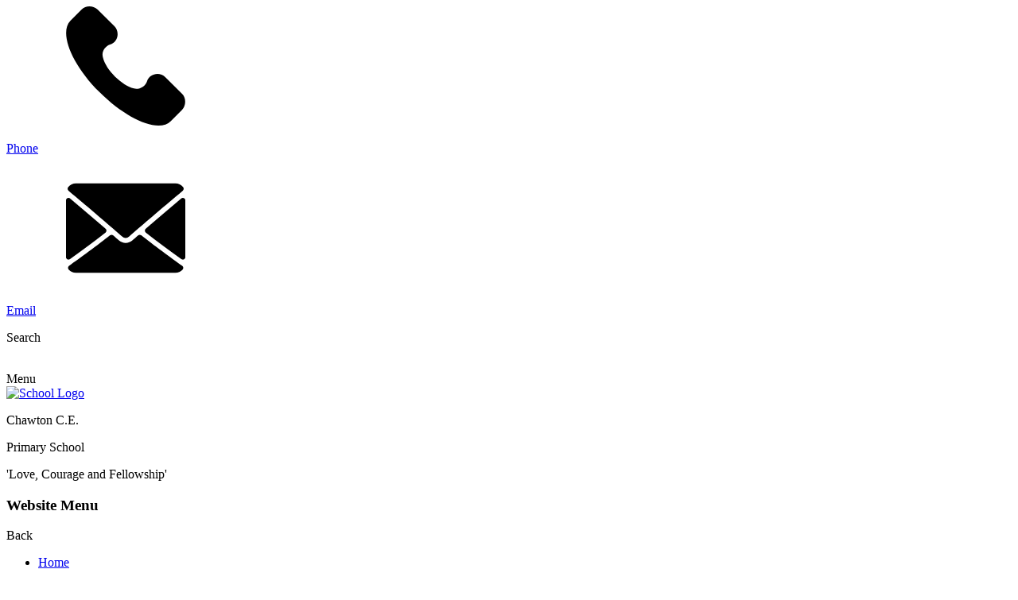

--- FILE ---
content_type: text/html; charset=utf-8
request_url: https://www.chawton.hants.sch.uk/writing-2/
body_size: 64603
content:

<!doctype html>

            <!--[if IE 6]><html class="lt-ie10 lt-ie9 lt-ie8 lt-ie7 ie6 ie responsive" lang="en"><![endif]-->
            <!--[if IE 7]><html class="lt-ie10 lt-ie9 lt-ie8 ie7 ie responsive" lang="en"><![endif]-->
            <!--[if IE 8]><html class="lt-ie10 lt-ie9 ie8 ie responsive" lang="en"><![endif]-->
            <!--[if IE 9]><html class="lt-ie10 ie9 ie responsive" lang="en"><![endif]-->
            <!--[if gt IE 9]><!--><html class="responsive" lang="en"><!--<![endif]-->
            
  <head>
    <meta charset="utf-8">
    <meta http-equiv="X-UA-Compatible" content="IE=edge">
    <meta name="viewport" content="width=device-width, initial-scale=1">
    <meta name="description" content="Chawton Church of England Primary School">

    <title>writing | Chawton Church of England Primary School</title>

    




  <link rel="stylesheet" href="https://primarysite-prod-sorted.s3.amazonaws.com/static/7.0.4/gen/presenter_prologue_css.7b7812f9.css" type="text/css">




<style type="text/css">
  .ps_primarysite-editor_panel-site-coloured-content {
    background-color: #0f184d!important;
  }
</style>


  <link rel="stylesheet" href="https://primarysite-prod-sorted.s3.amazonaws.com/static/7.0.4/gen/all-site-icon-choices.034951b5.css" type="text/css">



    
    <link rel="shortcut icon" href="https://primarysite-prod.s3.amazonaws.com/theme/ChawtonChurchofEnglandPrimarySchool/favicon.ico">
    <link rel="apple-touch-icon" href="https://primarysite-prod.s3.amazonaws.com/theme/ChawtonChurchofEnglandPrimarySchool/apple-touch-icon-precomposed.png">
    <link rel="apple-touch-icon-precomposed" href="https://primarysite-prod.s3.amazonaws.com/theme/ChawtonChurchofEnglandPrimarySchool/apple-touch-icon-precomposed.png">
    
    
    <meta name="application-name" content="Chawton Church of England Primary School">
    <meta name="msapplication-TileColor" content="#0f184d">
    <meta name="msapplication-TileImage" content="https://primarysite-prod.s3.amazonaws.com/theme/ChawtonChurchofEnglandPrimarySchool/metro-icon.png">

    
    <link rel="stylesheet" type="text/css" href="https://primarysite-prod.s3.amazonaws.com/theme/BuildAssets/right-nav.css">
    <link rel="stylesheet" type="text/css" href="https://primarysite-prod.s3.amazonaws.com/theme/ChawtonChurchofEnglandPrimarySchool/style.css">
    
    
    <link href="//fonts.googleapis.com/css?family=Lato:300,300i,400,400i,700,700i,900,900i&display=swap" rel="stylesheet">
    <link href="//fonts.googleapis.com/css?family=Mali:700i&display=swap" rel="stylesheet">
    
    

    

<script>
  // This is the first instance of `window.psProps`, so if these values are removed, make sure
  // `window.psProps = {};` is still there because it's used in other places.
  window.psProps = {
    lazyLoadFallbackScript: 'https://primarysite-prod-sorted.s3.amazonaws.com/static/7.0.4/gen/lazy_load.1bfa9561.js',
    picturefillScript: 'https://primarysite-prod-sorted.s3.amazonaws.com/static/7.0.4/gen/picturefill.a26ebc92.js'
  };
</script>


  <script type="text/javascript" src="https://primarysite-prod-sorted.s3.amazonaws.com/static/7.0.4/gen/presenter_prologue_js.cfb79a3d.js"></script>


<script type="text/javascript">
  function ie() {
    for (var v = 3, el = document.createElement('b'), all = el.all || [];
      el.innerHTML = '<!--[if gt IE ' + (++v) + ']><i><![endif]-->', all[0]; );
    return v > 4 ? v : document.documentMode;
  }

  $(function() {
    switch (ie()) {
      case 10:
        ps.el.html.addClass('ie10');
      case 9:
      case 8:
        ps.el.body.prepend(
          '<div class="unsupported-browser">' +
            '<span class="warning-logo">&#xe00a; </span>' +
            'This website may not display correctly as you are using an old version of ' +
            'Internet Explorer. <a href="/primarysite/unsupported-browser/">More info</a>' +
          '</div>');
        break;
    }
  });
</script>

<script type="text/javascript">
  $(function() {
    ps.el.body
      .data('social_media_url', 'https://social.secure-primarysite.net/site/chawton-church-of-england-primary-school/')
      .data('social_media_api', 'https://social.secure-primarysite.net/api/site-connected/chawton-church-of-england-primary-school/')
      .data('STATIC_URL', 'https://primarysite-prod-sorted.s3.amazonaws.com/static/7.0.4/')
      .data('site_width', 746)
      .data('news_width', 558)
      .data('csrf_token', 'hsmhEh5L7QgTqJaSX1Em32zRrpADF5ntdxRnqvrNS4DZwuDpc4nZXixHXhVr0evV')
      .data('disable_right_click', 'True')
      .data('normalize_css', 'https://primarysite-prod-sorted.s3.amazonaws.com/static/7.0.4/gen/normalize_css.7bf5a737.css')
      .data('ck_editor_counterbalances', 'https://primarysite-prod-sorted.s3.amazonaws.com/static/7.0.4/gen/ck_editor_counterbalances.2519b40e.css')
      .data('basic_site', false)
      // Seasonal Effects
      .data('include_seasonal_effects', '')
      .data('show_seasonal_effects_on_page', '')
      .data('seasonal_effect', '3')
      .data('can_enable_seasonal_effects', 'False')
      .data('seasonal_effect_active', 'False')
      .data('disablePicturesBlock', false)
      .data('hasNewCookiePopup', true);

    if (document.documentElement.dataset.userId) {
      window.updateCsrf();
    }
  });
</script>


<script>

function recaptchaCallback() {
    grecaptcha.ready(function() {
        var grecaptcha_execute = function(){
    grecaptcha.execute('6LcHwgAiAAAAAJ6ncdKlMyB1uNoe_CBvkfgBiJz1', {action: 'homepage'}).then(function(token) {
        document.querySelectorAll('input.django-recaptcha-hidden-field').forEach(function (value) {
            value.value = token;
        });
        return token;
    })
};
grecaptcha_execute()
setInterval(grecaptcha_execute, 120000);


    });
  };
</script>






  </head>

  <body>
  	

		
    <div class="responsive-bar visible-small">
      <div class="responsive-left">
        <a class="mobile-item" href="tel:01420 544381">
          <span><svg><use xlink:href="#mobile-phone"></use></svg></span>
          <p>Phone</p>
        </a>
        <a class="mobile-item" href="mailto:adminoffice@chawton.hants.sch.uk">
          <span><svg><use xlink:href="#mobile-email"></use></svg></span>
          <p>Email</p>
        </a>
        <div class="mobile-item">
        	<span class="responsive-bar-search icon-font-magnify"><p>Search</p></span>
          
        </div>
      </div>
      
    	<div class="nav-trigger-wrap nav-toggle responsive-only" id="menu-trigger">
        <div class="trigger-lines">
          <span class="burger-line">&nbsp;</span>
          <span class="burger-line">&nbsp;</span>
          <span class="burger-line">&nbsp;</span>
        </div>
        <span class="menu-title">Menu</span>
      </div>
    </div>

    <div class="container"> 
      
      <?xml version="1.0" encoding="UTF-8"?>
<svg xmlns="http://www.w3.org/2000/svg" style="display: none;">
  
  <symbol id="mobile-phone" viewBox="0 0 513.64 513.64"><title>phone-call</title><path d="M499.66,376.96l-71.68-71.68c-25.6-25.6-69.12-15.359-79.36,17.92c-7.68,23.041-33.28,35.841-56.32,30.72 c-51.2-12.8-120.32-79.36-133.12-133.12c-7.68-23.041,7.68-48.641,30.72-56.32c33.28-10.24,43.52-53.76,17.92-79.36l-71.68-71.68 c-20.48-17.92-51.2-17.92-69.12,0l-48.64,48.64c-48.64,51.2,5.12,186.88,125.44,307.2c120.32,120.32,256,176.641,307.2,125.44 l48.64-48.64C517.581,425.6,517.581,394.88,499.66,376.96z"/></symbol><symbol id="mobile-email" viewBox="0 0 512 512"><title>envelope</title><path d="M10.688,95.156C80.958,154.667,204.26,259.365,240.5,292.01c4.865,4.406,10.083,6.646,15.5,6.646 c5.406,0,10.615-2.219,15.469-6.604c36.271-32.677,159.573-137.385,229.844-196.896c4.375-3.698,5.042-10.198,1.5-14.719 C494.625,69.99,482.417,64,469.333,64H42.667c-13.083,0-25.292,5.99-33.479,16.438C5.646,84.958,6.313,91.458,10.688,95.156z"/><path d="M505.813,127.406c-3.781-1.76-8.229-1.146-11.375,1.542c-46.021,39.01-106.656,90.552-152.385,129.885 c-2.406,2.063-3.76,5.094-3.708,8.271c0.052,3.167,1.521,6.156,4,8.135c42.49,34.031,106.521,80.844,152.76,114.115 c1.844,1.333,4.031,2.01,6.229,2.01c1.667,0,3.333-0.385,4.865-1.177c3.563-1.823,5.802-5.49,5.802-9.49V137.083 C512,132.927,509.583,129.146,505.813,127.406z"/><path d="M16.896,389.354c46.25-33.271,110.292-80.083,152.771-114.115c2.479-1.979,3.948-4.969,4-8.135 c0.052-3.177-1.302-6.208-3.708-8.271C124.229,219.5,63.583,167.958,17.563,128.948c-3.167-2.688-7.625-3.281-11.375-1.542 C2.417,129.146,0,132.927,0,137.083v243.615c0,4,2.24,7.667,5.802,9.49c1.531,0.792,3.198,1.177,4.865,1.177 C12.865,391.365,15.052,390.688,16.896,389.354z"/><path d="M498.927,418.375c-44.656-31.948-126.917-91.51-176.021-131.365c-4-3.26-9.792-3.156-13.729,0.24 c-9.635,8.406-17.698,15.49-23.417,20.635c-17.563,15.854-41.938,15.854-59.542-0.021c-5.698-5.135-13.76-12.24-23.396-20.615 c-3.906-3.417-9.708-3.521-13.719-0.24c-48.938,39.719-131.292,99.354-176.021,131.365c-2.49,1.792-4.094,4.552-4.406,7.604 c-0.302,3.052,0.708,6.083,2.802,8.333C19.552,443.01,30.927,448,42.667,448h426.667c11.74,0,23.104-4.99,31.198-13.688 c2.083-2.24,3.104-5.271,2.802-8.323C503.021,422.938,501.417,420.167,498.927,418.375z"/></symbol>
  
   <symbol id="drop-down" viewBox="0 0 292.362 292.362">
      <title>drop-down</title>
      <path d="M286.935,69.377c-3.614-3.617-7.898-5.424-12.848-5.424H18.274c-4.952,0-9.233,1.807-12.85,5.424 C1.807,72.998,0,77.279,0,82.228c0,4.948,1.807,9.229,5.424,12.847l127.907,127.907c3.621,3.617,7.902,5.428,12.85,5.428 s9.233-1.811,12.847-5.428L286.935,95.074c3.613-3.617,5.427-7.898,5.427-12.847C292.362,77.279,290.548,72.998,286.935,69.377z" />
   </symbol>
   <symbol id="facebook" viewBox="0 0 24 24">
      <title>facebook</title>
      <path d="m15.997 3.985h2.191v-3.816c-.378-.052-1.678-.169-3.192-.169-3.159 0-5.323 1.987-5.323 5.639v3.361h-3.486v4.266h3.486v10.734h4.274v-10.733h3.345l.531-4.266h-3.877v-2.939c.001-1.233.333-2.077 2.051-2.077z" />
   </symbol>
   <symbol id="logo" viewBox="0 0 946.1 543.5">
      <title>logo</title>
      <g>
         <path style="fill:none;stroke:#FFFFFF;stroke-miterlimit:10;" d="M96.2,453.4c5.7-17.4,15-41.7,29.9-68.9 c49.7-90.9,120.9-138.7,145.5-154c31.3-19.4,94-57.3,182.3-60.5c74-2.7,131,20.2,160.1,32.2c45,18.6,74.9,40.1,82.7,46 c42,31,66.3,62.9,85.8,88.8c20.7,27.6,47.5,68.9,69.7,124.1c-182.5,17.3-384.1,22.6-601.3,6.9C198.1,464.2,146.5,459.3,96.2,453.4" />
         <path style="fill:none;stroke:#FFFFFF;stroke-width:7;stroke-miterlimit:10;" d="M103.5,436.8c4.6-13.3,11.7-31.6,22.6-52.3 c9.8-18.8,52.6-96.3,145.5-154c31.3-19.4,94-57.3,182.3-60.5c74-2.7,131,20.2,160.1,32.2c45,18.6,74.9,40.1,82.7,46 c41.2,30.4,65.2,61.6,85.8,88.8c19.9,26.4,45.7,65.2,68,116.8c-120.9-14.5-254.4-24.7-399-27C326.9,424.8,210.5,429,103.5,436.8z" />
         <polygon style="fill:none;stroke:#FFFFFF;stroke-miterlimit:10;" points="341.7,298.7 463.1,298.7 453.1,336.2 361.2,336.2 " />
         <polygon style="fill:none;stroke:#FFFFFF;stroke-miterlimit:10;" points="260.9,426.6 260.9,293.4 308.4,230.9 367.4,325.5 444.3,325.5 453.5,300.6 520.5,226 576.5,290.7 577.2,428.2 " />
         <polygon style="fill:none;stroke:#FFFFFF;stroke-width:7;stroke-miterlimit:10;" points="260.9,426.6 260.9,293.4 308.4,230.9 367.4,325.5 444.3,325.5 453.5,300.6 520.5,226 576.5,290.7 577.2,428.2 " />
         <polygon style="fill:none;stroke:#FFFFFF;stroke-miterlimit:10;" points="281.6,431.6 282.7,365.7 345.9,361.5 347.4,433.9 " />
         <polygon style="fill:#FFFFFF;stroke:#FFFFFF;stroke-width:7;stroke-miterlimit:10;" points="281.6,431.6 282.7,365.7 345.9,361.5 347.4,433.9 " />
         <line style="fill:none;stroke:#FFFFFF;stroke-width:7;stroke-miterlimit:10;" x1="315.3" y1="437.4" x2="314.1" y2="363.8" />
         <path style="fill:#FFFFFF;stroke:#FFFFFF;stroke-width:7;stroke-miterlimit:10;" d="M500.5,429.8c-0.1-22.4-0.2-44.8-0.3-67.2 l31.4-0.8c1.3,22,2.6,44,3.9,65.9C523.8,428.5,512.2,429.2,500.5,429.8z" />
         <path style="fill:none;stroke:#FFFFFF;stroke-miterlimit:10;" d="M425.2,383.7h-46c-3.4,0-6.1-2.8-6.1-6.1v-28.7 c0-3.4,2.8-6.1,6.1-6.1h46c3.4,0,6.1,2.8,6.1,6.1v28.7C431.3,381,428.6,383.7,425.2,383.7" />
         <path style="fill:#FFFFFF;stroke:#FFFFFF;stroke-width:7;stroke-miterlimit:10;" d="M425.2,383.7h-46c-3.4,0-6.1-2.8-6.1-6.1v-28.7 c0-3.4,2.8-6.1,6.1-6.1h46c3.4,0,6.1,2.8,6.1,6.1v28.7C431.3,381,428.6,383.7,425.2,383.7z" />
         <path style="fill:none;stroke:#FFFFFF;stroke-miterlimit:10;" d="M500.1,357.7h-21.4c-2.8,0-5.2-2.3-5.2-5.2v-17.6 c0-2.8,2.3-5.2,5.2-5.2h21.4c2.8,0,5.2,2.3,5.2,5.2v17.6C505.2,355.4,502.9,357.7,500.1,357.7" />
         <path style="fill:#FFFFFF;stroke:#FFFFFF;stroke-width:7;stroke-miterlimit:10;" d="M500.1,357.7h-21.4c-2.8,0-5.2-2.3-5.2-5.2 v-17.6c0-2.8,2.3-5.2,5.2-5.2h21.4c2.8,0,5.2,2.3,5.2,5.2v17.6C505.2,355.4,502.9,357.7,500.1,357.7z" />
         <path style="fill:none;stroke:#FFFFFF;stroke-miterlimit:10;" d="M558.1,358.5h-27.2c-2.7,0-5-2.2-5-5v-18.4c0-2.7,2.2-5,5-5h27.2 c2.7,0,5,2.2,5,5v18.4C563.1,356.2,560.8,358.5,558.1,358.5" />
         <path style="fill:#FFFFFF;stroke:#FFFFFF;stroke-width:7;stroke-miterlimit:10;" d="M558.1,358.5h-27.2c-2.7,0-5-2.2-5-5v-18.4 c0-2.7,2.2-5,5-5h27.2c2.7,0,5,2.2,5,5v18.4C563.1,356.2,560.8,358.5,558.1,358.5z" />
         <path style="fill:none;stroke:#FFFFFF;stroke-miterlimit:10;" d="M500.1,315.7h-21.4c-2.8,0-5.2-2.3-5.2-5.2v-17.6 c0-2.8,2.3-5.2,5.2-5.2h21.4c2.8,0,5.2,2.3,5.2,5.2v17.6C505.2,313.4,502.9,315.7,500.1,315.7" />
         <path style="fill:#FFFFFF;stroke:#FFFFFF;stroke-width:7;stroke-miterlimit:10;" d="M500.1,315.7h-21.4c-2.8,0-5.2-2.3-5.2-5.2 v-17.6c0-2.8,2.3-5.2,5.2-5.2h21.4c2.8,0,5.2,2.3,5.2,5.2v17.6C505.2,313.4,502.9,315.7,500.1,315.7z" />
         <path style="fill:none;stroke:#FFFFFF;stroke-miterlimit:10;" d="M558.1,316.5h-27.2c-2.7,0-5-2.2-5-5v-18.4c0-2.7,2.2-5,5-5h27.2 c2.7,0,5,2.2,5,5v18.4C563.1,314.2,560.8,316.5,558.1,316.5" />
         <path style="fill:#FFFFFF;stroke:#FFFFFF;stroke-width:7;stroke-miterlimit:10;" d="M558.1,316.5h-27.2c-2.7,0-5-2.2-5-5v-18.4 c0-2.7,2.2-5,5-5h27.2c2.7,0,5,2.2,5,5v18.4C563.1,314.2,560.8,316.5,558.1,316.5z" />
         <path style="fill:none;stroke:#FFFFFF;stroke-miterlimit:10;" d="M321,317.1h-30.3c-2.7,0-5-2.2-5-5v-26.4c0-2.7,2.2-5,5-5H321 c2.7,0,5,2.2,5,5v26.4C326,314.9,323.8,317.1,321,317.1" />
         <path style="fill:#FFFFFF;stroke:#FFFFFF;stroke-width:7;stroke-miterlimit:10;" d="M321,317.1h-30.3c-2.7,0-5-2.2-5-5v-26.4 c0-2.7,2.2-5,5-5H321c2.7,0,5,2.2,5,5v26.4C326,314.9,323.8,317.1,321,317.1z" />
         <path style="fill:none;stroke:#FFFFFF;stroke-miterlimit:10;" d="M746.7,355H730v7.1c-1.7,1.8-4.4,4.3-8.2,6.3 c-4.2,2.2-7.8,2.9-10.3,3.3c-12.6,2-21.9,3.5-35.2,2.1c-16.8-1.7-29-6.9-32.7-8.6c-9.3-4.2-16.4-9-21.3-12.8 c-0.4-2.2-0.9-4.3-1.3-6.5l-15.3-0.6l-1,96.7l30.1,4.8c-1.9-3.2-5.1-9.5-5-17.8c0-3.3,0.6-6.1,1.2-8.4c9.7,4.6,25.2,10.5,45.2,12.4 c20.3,1.9,36.8-1.1,47.3-3.8l5.4,23.9c8.2,0.7,16.5,1.4,24.7,2.1c-5-17.1-9.5-39.7-9.4-66.4C744.1,376.3,745.2,365,746.7,355 M625.7,384.7c9.4,5.2,24.2,11.9,43.5,15.1c20.9,3.5,38.3,1.4,49.2-0.8c0.1,1.2,0.3,2.4,0.4,3.6c-7.8,3.1-19.4,6.5-33.5,6.7 c-29.6,0.3-50.9-13.9-58.8-19.7L625.7,384.7z M664,382c23.1,6.1,42.9,4.8,54.8,3.1l-6.9,8c-9.6,1.3-22.7,2-37.9-0.4 c-22.9-3.6-39.9-12.7-49.8-19l-1.5-10.3C631.7,369.5,645.6,377.2,664,382 M675.3,425.3c-21.7-2.3-37.7-10.5-45.9-15.5l-1.2-8.2 c8.8,5.4,28.2,15.8,54.6,16.1c17.1,0.2,30.8-3.9,39.4-7.3c0.3,3.2,0.5,6.4,0.8,9.6C713.8,423.1,696.7,427.6,675.3,425.3" />
         <path style="fill:none;stroke:#FFFFFF;stroke-width:7;stroke-miterlimit:10;" d="M746.7,355H730v7.1c-1.7,1.8-4.4,4.3-8.2,6.3 c-4.2,2.2-7.8,2.9-10.3,3.3c-12.6,2-21.9,3.5-35.2,2.1c-16.8-1.7-29-6.9-32.7-8.6c-9.3-4.2-16.4-9-21.3-12.8 c-0.4-2.2-0.9-4.3-1.3-6.5l-15.3-0.6l-1,96.7l30.1,4.8c-1.9-3.2-5.1-9.5-5-17.8c0-3.3,0.6-6.1,1.2-8.4c9.7,4.6,25.2,10.5,45.2,12.4 c20.3,1.9,36.8-1.1,47.3-3.8l5.4,23.9c8.2,0.7,16.5,1.4,24.7,2.1c-5-17.1-9.5-39.7-9.4-66.4C744.1,376.3,745.2,365,746.7,355z M625.7,384.7c9.4,5.2,24.2,11.9,43.5,15.1c20.9,3.5,38.3,1.4,49.2-0.8c0.1,1.2,0.3,2.4,0.4,3.6c-7.8,3.1-19.4,6.5-33.5,6.7 c-29.6,0.3-50.9-13.9-58.8-19.7L625.7,384.7z M664,382c23.1,6.1,42.9,4.8,54.8,3.1l-6.9,8c-9.6,1.3-22.7,2-37.9-0.4 c-22.9-3.6-39.9-12.7-49.8-19l-1.5-10.3C631.7,369.5,645.6,377.2,664,382z M675.3,425.3c-21.7-2.3-37.7-10.5-45.9-15.5l-1.2-8.2 c8.8,5.4,28.2,15.8,54.6,16.1c17.1,0.2,30.8-3.9,39.4-7.3c0.3,3.2,0.5,6.4,0.8,9.6C713.8,423.1,696.7,427.6,675.3,425.3z" />
         <path style="fill:none;stroke:#FFFFFF;stroke-miterlimit:10;" d="M3.5,457.3c0.5-3.4,7.3-5,26-8.4c96.7-17.8,137.5-20.3,137.5-20.3 c74.1-4.6,111.1-6.9,130.6-7.3c94.9-1.9,167.8,3.1,263.5,10c105.4,7.6,85.8,9.4,138.6,11.5c68.6,2.8,136.8,11.1,205.3,16.1 c14.5,1.1,36.8,2.7,37.5,8.4c1.1,9.3-55.9,23.3-79.7,29.1c-160.5,38.9-318.8,42.7-327.8,42.9c-79.5,1.6-174.4,3-298-16.9 C133.3,505.7,1.5,472.8,3.5,457.3" />
         <path style="fill:none;stroke:#FFFFFF;stroke-width:7;stroke-miterlimit:10;" d="M3.5,457.3c0.7-5.4,17.1-7.4,26-8.4 c208.2-23.8,267.9-21,267.9-21c138,6.5,101.2-3.2,263.6,3.4c170.8,6.9,112.9,13.6,290.4,22.6c41.5,2.1,90.2,4.1,91.1,13.4 c0.8,8-34.3,18.1-79.7,29.1c-160.5,38.9-318.8,42.7-327.8,42.9c-79.5,1.6-174.4,3-298-16.9C133.3,505.7,1.5,472.8,3.5,457.3z" />
         <g>
            <path style="fill:#FFFFFF;stroke:#FFFFFF;stroke-miterlimit:10;" d="M235.6,440.2c-1.5-3.2-5.2-4.2-9.7-5.4 c-2.3-0.6-8.3-1.9-18.9-0.5c-7.9,1.1-17.5,2.3-18.9,7.4c-0.3,1.1-0.2,2.1,0,2.8c-1.8-0.4-4.5-0.6-7.4,0.3 c-1.8,0.5-4.3,1.3-5.4,3.6c-0.2,0.4-1,2.1-0.3,3.6c0.9,1.8,3.8,2,7.7,2.3c2.1,0.1,3.9,0.1,5.1,0c1.7,1.8,3.4,3.6,5.1,5.4 c0.8,6.1,2.7,10.3,4.3,10.2c1.5,0,3.1-3.9,3.8-9.2c4.6-0.6,9.2-1.2,13.8-1.8c1.4,3.3,4.3,9.3,6.1,8.9c1.2-0.3,1.8-2.9,2.6-6.1 c0.4-1.8,0.6-3.4,0.8-4.6c1.6-0.4,4.6-1.5,7.1-4.1C234.4,450,237.6,444.4,235.6,440.2z M230.5,448.8c-1.6,3.5-5.5,4.6-11.5,6.1 c-4.8,1.2-11.5,2.9-19.7,0.8c-3.6-1-9.8-2.6-10.5-6.4c-0.6-3.5,3.7-6.9,4.6-7.7c2.6-2.1,5.7-3.2,15.1-3.8 c12.1-0.8,18.3-1.1,20.9,2.3C231.4,442.6,231.7,446.2,230.5,448.8z" />
         </g>
         <g>
            <path style="fill:#FFFFFF;stroke:#FFFFFF;stroke-miterlimit:10;" d="M319.1,487.4c-3.2-3.8-7.8-4.6-10-4.9 c-1.3-2.4-3.7-6.3-8.2-9.2c-6.9-4.5-14.3-3.9-21.4-3.3c-6.8,0.6-11,2.3-13.5,3.6c-3.3,1.7-6.7,3.4-7.4,6.6 c-0.5,1.9,0.3,3.2,3.1,10c1.3,3.1,2.2,5.6,2.8,7.2c-1.9,5.9-2,10.6-0.5,11.2c1.5,0.7,5-2.5,8.2-7.9c2.5,0.5,5.4,0.9,8.7,1 c2.9,0.1,5.6,0,7.9-0.3c6.6,7.6,10.6,10.9,12.3,10c1.3-0.8,1-4.4-1-11c0.7,0,2.9-0.2,4.9-1.8c1.7-1.4,2.3-3.1,2.6-3.8 c1.9,0,4.3,0,7.1,0c5.2-0.1,6.4-0.2,6.9-1C322.5,492.1,320.3,488.8,319.1,487.4z M301.5,493c-3,4.4-8.7,4.7-14,5.1 c-3.8,0.3-10.5,0.7-16.6-3.6c-1.9-1.3-5.7-4-6.4-8.7c-0.1-0.8-0.6-4.5,1.8-7.7c1.3-1.6,3.1-2.8,7.1-3.8c5.6-1.4,14.7-3.8,22.7,1.3 c1.8,1.2,4.7,3,6.1,6.6C303.5,485.4,303.7,489.8,301.5,493z" />
         </g>
         <g>
            <path style="fill:#FFFFFF;stroke:#FFFFFF;stroke-miterlimit:10;" d="M360.2,445.8c-2.1-5.3-9.2-6.4-14.6-7.1 c-2.3-0.3-7.9-1.1-14.3,1.5c-3.7,1.5-6.3,3.6-7.9,5.1c-1-0.1-4.1-0.4-6.9,1.5c-2.4,1.7-4.5,5-3.6,6.6c0.8,1.3,3.3,1.3,7.1,1.3 c1.6,0,2.9-0.1,3.8-0.3c1,2.2,2,4.4,3.1,6.6c-0.3,0.8-2.8,6.8-1.5,7.7c1.5,0.9,6.9-5.3,7.1-5.6c3.5,0.1,7.2,0,11.2-0.3 c1.8-0.1,3.5-0.3,5.1-0.5c0.3,0.3,5.2,6.2,6.6,5.4c1.2-0.8-1-6.4-1.3-7.1C359.5,456.3,361.9,450.2,360.2,445.8z M346.9,458.5 c-1.4,0.5-12.4,4.3-17.4-1c-1.7-1.8-2.2-4.2-2.3-4.6c-0.1-0.6-0.8-4,1-6.6c0.8-1.2,2.2-2.3,6.4-3.3c6.3-1.6,10.9-2.8,15.8-0.5 c0.6,0.3,7.3,3.5,7.1,7.9C357.4,454.9,350,457.5,346.9,458.5z" />
         </g>
         <g>
            <path style="fill:#FFFFFF;stroke:#FFFFFF;stroke-miterlimit:10;" d="M433.5,487.4c-0.9-5.2-5.1-8.3-6.6-9.4 c-6.8-5-14.7-4.2-25-3.1c-9.9,1.1-17.8,2-24,8.4c-2.5,2.6-4,5.4-4.9,7.4c-1.8,0.2-6.4,0.9-10.2,4.6c-0.5,0.5-5.2,5-4.1,7.7 c1.6,3.8,14.4,1.7,18.4,1c0.1,1.6,0.1,3.8,0,6.4c-0.2,4-0.6,5.4,0,5.9c0.8,0.6,3.4-0.6,10.2-7.4c8.3,0.2,16.7,0.3,25,0.5 c2.2,6.3,4.8,10.5,6.4,10.2c1.5-0.3,2.3-4.8,2-10.5c1.9-1.5,4.6-3.8,7.1-7.1C430.7,498.2,434.4,493.1,433.5,487.4z M422.5,500.4 c-1,0.8-3.2,2.4-7.4,3.8c-4.6,1.5-7.4,1.4-23.7,0.5c-6.8-0.3-9-0.5-11.5-2.3c-0.3-0.2-5.1-4-4.6-8.9c0.4-3.7,3.6-6,7.1-8.4 c4.4-3.1,8.6-4.2,11.2-4.9c6.1-1.5,10.9-1.3,15.6-1c5.5,0.3,8.3,0.5,11.5,2c2.2,1.1,7.6,3.7,8.2,8.4 C429.5,494.7,424.4,498.9,422.5,500.4z" />
         </g>
      </g>
      <polygon style="fill:none;stroke:#FFFFFF;stroke-width:7;stroke-miterlimit:10;" points="10.2,366.9 21.7,324 131.5,368.8 115.5,400.8 " />
      <polygon style="fill:none;stroke:#FFFFFF;stroke-width:7;stroke-miterlimit:10;" points="65.6,188.4 94.7,161.6 204.5,283.8 174.5,315.8 " />
      <polygon style="fill:none;stroke:#FFFFFF;stroke-width:7;stroke-miterlimit:10;" points="205,75.8 246.3,65.9 303.5,210.8 271.6,230.5 " />
      <polygon style="fill:none;stroke:#FFFFFF;stroke-width:7;stroke-miterlimit:10;" points="375.8,10.7 417.9,10 430.5,170.8 394.5,175.8 " />
      <polygon style="fill:none;stroke:#FFFFFF;stroke-width:7;stroke-miterlimit:10;" points="552,4.6 591.8,17.6 563.5,184.8 523.5,173.8 " />
      <polygon style="fill:none;stroke:#FFFFFF;stroke-width:7;stroke-miterlimit:10;" points="710.5,71.2 642.5,213.8 676.5,233.8 741.9,94.2 " />
      <polygon style="fill:none;stroke:#FFFFFF;stroke-width:7;stroke-miterlimit:10;" points="842.2,153.2 737.5,280.8 764.5,312.8 872.1,181.5 " />
      <polygon style="fill:none;stroke:#FFFFFF;stroke-width:7;stroke-miterlimit:10;" points="922.7,330.1 805.5,369.8 829.5,410.8 931.1,373.8 " />
   </symbol>
   <symbol id="tucasi" viewBox="0 0 356 248.64">
      <title>tucasi</title>
      <defs>
      </defs>
      <title>tucasi</title>
      <g id="Layer_2" data-name="Layer 2">
         <path class="cls-1" d="M79.46,114.2v-25H70.53V84.13h23.9v5.09h-8.9v25Z" />
         <path class="cls-1" d="M110.91,84.13H117v16.29a33.52,33.52,0,0,0,.23,5,4.93,4.93,0,0,0,1.85,3,6.52,6.52,0,0,0,4,1.11,6.13,6.13,0,0,0,3.9-1,4.18,4.18,0,0,0,1.58-2.6,33.4,33.4,0,0,0,.27-5.11V84.13h6.07V99.92a41.35,41.35,0,0,1-.49,7.65,8.56,8.56,0,0,1-1.82,3.78A9.21,9.21,0,0,1,129,113.8a15.32,15.32,0,0,1-5.78.91,16.7,16.7,0,0,1-6.53-1,9.37,9.37,0,0,1-3.52-2.59,8.26,8.26,0,0,1-1.7-3.33,36.22,36.22,0,0,1-.6-7.63Z" />
         <path class="cls-1" d="M173.13,103.14,179,105a13.17,13.17,0,0,1-4.5,7.31,14.18,14.18,0,0,1-17.84-1.7q-3.85-4.09-3.85-11.19,0-7.5,3.87-11.66a13.3,13.3,0,0,1,10.2-4.15,12.52,12.52,0,0,1,9,3.26,11.91,11.91,0,0,1,3.08,5.54l-6,1.43a6.21,6.21,0,0,0-6.34-5,6.85,6.85,0,0,0-5.43,2.4c-1.38,1.6-2.08,4.19-2.08,7.77,0,3.8.69,6.51,2,8.13a6.69,6.69,0,0,0,5.34,2.42,6.1,6.1,0,0,0,4.16-1.54A8.93,8.93,0,0,0,173.13,103.14Z" />
         <path class="cls-1" d="M224,114.2h-6.6l-2.63-6.83h-12l-2.48,6.83h-6.44l11.71-30.07h6.42Zm-11.18-11.9-4.14-11.16-4.07,11.16Z" />
         <path class="cls-1" d="M238.23,104.42l5.91-.58a7.23,7.23,0,0,0,2.17,4.37,6.52,6.52,0,0,0,4.4,1.4,6.77,6.77,0,0,0,4.42-1.25,3.67,3.67,0,0,0,1.48-2.9,2.76,2.76,0,0,0-.62-1.81,4.94,4.94,0,0,0-2.19-1.3q-1.06-.37-4.86-1.32c-3.25-.8-5.54-1.8-6.85-3a7.82,7.82,0,0,1-2.77-6,7.72,7.72,0,0,1,1.3-4.3,8.19,8.19,0,0,1,3.76-3,15.13,15.13,0,0,1,5.91-1q5.67,0,8.53,2.48a8.73,8.73,0,0,1,3,6.63l-6.07.26a5.19,5.19,0,0,0-1.67-3.33,6.12,6.12,0,0,0-3.85-1,7,7,0,0,0-4.14,1.09,2.21,2.21,0,0,0-1,1.87,2.31,2.31,0,0,0,.91,1.82q1.14,1,5.58,2a29.39,29.39,0,0,1,6.55,2.17,8.37,8.37,0,0,1,3.32,3.05,9.48,9.48,0,0,1-.23,9.63,8.59,8.59,0,0,1-4.06,3.36,17.14,17.14,0,0,1-6.55,1.1q-5.7,0-8.76-2.64A11.52,11.52,0,0,1,238.23,104.42Z" />
         <path class="cls-1" d="M280.21,114.2V84.13h6.07V114.2Z" />
         <path class="cls-1" d="M109.45,53.93C99.23,36.84,81,27,62.63,28.55,43.78,30.16,29.84,43.36,23.68,56.12,7.22,90.23,42,130.45,45.12,134c27.7,31.2,67.51,34.41,85.77,35.88,38.3,3.09,68.43-8.56,83.58-15.75-11.2,2.66-116.62,26.3-164.31-31.07C39.31,110,16.1,74.32,30.25,50.86,40.45,33.94,64.6,32.51,66.14,32.44,92.5,31.24,108.23,52.23,109.45,53.93Z" />
         <path class="cls-1" d="M97.89,51.75c.2-.33-17.1-21.42-41.83-18.82-24.34,2.55-36.18,26-37.42,28.57-14.11,29.11,4.16,65.27,22.1,84.39,25.89,27.6,61.23,30.52,83.4,32.36a177.09,177.09,0,0,0,80.71-12.52c-69.7,18.32-134.79,8.4-165.46-30.73C27,119.21,7.07,81.86,22.64,56.75c7.54-12.17,22.51-20,36.25-20.75C81,34.78,97.7,52.05,97.89,51.75Z" />
         <path class="cls-1" d="M84.44,50.28c.31-.63-14.55-14.35-33.41-13C26.2,39,13,65.55,12.09,67.53-2.21,97.34,15,133.45,32,152.83c28,31.87,69.29,34,88.39,35A161.51,161.51,0,0,0,189.31,176c-68.32,15-131,2.21-159.06-37.2C19.11,123.17,1.13,86,17.56,61.37c7.65-11.47,22.9-19.26,37-19.83C71.5,40.85,84.17,50.84,84.44,50.28Z" />
      </g>
   </symbol>
   <symbol id="search" viewBox="0 0 339.921 339.921">
      <title>search</title>
      <path d="M335.165,292.071l-81.385-84.077c-5.836-6.032-13.13-8.447-16.29-5.363 c-3.171,3.062-10.47,0.653-16.306-5.379l-1.164-1.207c36.425-47.907,32.89-116.499-10.851-160.24 c-47.739-47.739-125.142-47.739-172.875,0c-47.739,47.739-47.739,125.131,0,172.87c44.486,44.492,114.699,47.472,162.704,9.045 l0.511,0.533c5.825,6.032,7.995,13.402,4.814,16.469c-3.166,3.068-1.012,10.443,4.83,16.464l81.341,84.11 c5.836,6.016,15.452,6.195,21.49,0.354l22.828-22.088C340.827,307.735,340.99,298.125,335.165,292.071z M182.306,181.81 c-32.852,32.857-86.312,32.857-119.159,0.011c-32.852-32.852-32.847-86.318,0-119.164c32.847-32.852,86.307-32.847,119.148,0.005 C215.152,95.509,215.152,148.964,182.306,181.81z" />
   </symbol>
   <symbol id="telephone" viewBox="0 0 480.56 480.56">
      <title>telephone</title>
      <path d="M365.354,317.9c-15.7-15.5-35.3-15.5-50.9,0c-11.9,11.8-23.8,23.6-35.5,35.6c-3.2,3.3-5.9,4-9.8,1.8 c-7.7-4.2-15.9-7.6-23.3-12.2c-34.5-21.7-63.4-49.6-89-81c-12.7-15.6-24-32.3-31.9-51.1c-1.6-3.8-1.3-6.3,1.8-9.4 c11.9-11.5,23.5-23.3,35.2-35.1c16.3-16.4,16.3-35.6-0.1-52.1c-9.3-9.4-18.6-18.6-27.9-28c-9.6-9.6-19.1-19.3-28.8-28.8 c-15.7-15.3-35.3-15.3-50.9,0.1c-12,11.8-23.5,23.9-35.7,35.5c-11.3,10.7-17,23.8-18.2,39.1c-1.9,24.9,4.2,48.4,12.8,71.3 c17.6,47.4,44.4,89.5,76.9,128.1c43.9,52.2,96.3,93.5,157.6,123.3c27.6,13.4,56.2,23.7,87.3,25.4c21.4,1.2,40-4.2,54.9-20.9 c10.2-11.4,21.7-21.8,32.5-32.7c16-16.2,16.1-35.8,0.2-51.8C403.554,355.9,384.454,336.9,365.354,317.9z" />
      <path d="M346.254,238.2l36.9-6.3c-5.8-33.9-21.8-64.6-46.1-89c-25.7-25.7-58.2-41.9-94-46.9l-5.2,37.1 c27.7,3.9,52.9,16.4,72.8,36.3C329.454,188.2,341.754,212,346.254,238.2z" />
      <path d="M403.954,77.8c-42.6-42.6-96.5-69.5-156-77.8l-5.2,37.1c51.4,7.2,98,30.5,134.8,67.2c34.9,34.9,57.8,79,66.1,127.5 l36.9-6.3C470.854,169.3,444.354,118.3,403.954,77.8z" />
   </symbol>
   <symbol id="twitter" viewBox="0 -47 512.00203 512">
      <title>twitter</title>
      <path d="m191.011719 419.042969c-22.140625 0-44.929688-1.792969-67.855469-5.386719-40.378906-6.335938-81.253906-27.457031-92.820312-33.78125l-30.335938-16.585938 32.84375-10.800781c35.902344-11.804687 57.742188-19.128906 84.777344-30.597656-27.070313-13.109375-47.933594-36.691406-57.976563-67.175781l-7.640625-23.195313 6.265625.957031c-5.941406-5.988281-10.632812-12.066406-14.269531-17.59375-12.933594-19.644531-19.78125-43.648437-18.324219-64.21875l1.4375-20.246093 12.121094 4.695312c-5.113281-9.65625-8.808594-19.96875-10.980469-30.777343-5.292968-26.359376-.863281-54.363282 12.476563-78.851563l10.558593-19.382813 14.121094 16.960938c44.660156 53.648438 101.226563 85.472656 168.363282 94.789062-2.742188-18.902343-.6875-37.144531 6.113281-53.496093 7.917969-19.039063 22.003906-35.183594 40.722656-46.691407 20.789063-12.777343 46-18.96875 70.988281-17.433593 26.511719 1.628906 50.582032 11.5625 69.699219 28.746093 9.335937-2.425781 16.214844-5.015624 25.511719-8.515624 5.59375-2.105469 11.9375-4.496094 19.875-7.230469l29.25-10.078125-19.074219 54.476562c1.257813-.105468 2.554687-.195312 3.910156-.253906l31.234375-1.414062-18.460937 25.230468c-1.058594 1.445313-1.328125 1.855469-1.703125 2.421875-1.488282 2.242188-3.339844 5.03125-28.679688 38.867188-6.34375 8.472656-9.511718 19.507812-8.921875 31.078125 2.246094 43.96875-3.148437 83.75-16.042969 118.234375-12.195312 32.625-31.09375 60.617187-56.164062 83.199219-31.023438 27.9375-70.582031 47.066406-117.582031 56.847656-23.054688 4.796875-47.8125 7.203125-73.4375 7.203125zm0 0" />
   </symbol>
   <symbol id="translate" viewBox="0 0 512 512">
      <title>translate</title>
      <g>
         <g>
            <path d="M145.174,143.024c-10.871,31.018-17.039,63.72-18.429,97.929h114.467v-97.929H145.174z" />
         </g>
      </g>
      <g>
         <g>
            <path d="M194.919,51.091c-14.926,19.671-27.419,40.325-37.488,61.88h83.781V1.183C228.343,12.512,211.569,29.147,194.919,51.091z" />
         </g>
      </g>
      <g>
         <g>
            <path d="M25.642,143.024C10.739,173.351,1.977,206.509,0,240.953h96.687c1.296-33.784,6.976-66.593,16.944-97.929H25.642z" />
         </g>
      </g>
      <g>
         <g>
            <path d="M126.771,271.005c1.551,36.826,8.691,69.507,18.677,97.929h95.764v-97.929H126.771z" />
         </g>
      </g>
      <g>
         <g>
            <path d="M157.669,398.987c11.768,25.322,25.352,46.315,37.973,62.832c16.489,21.576,32.927,37.872,45.57,48.999v-111.83H157.669z" />
         </g>
      </g>
      <g>
         <g>
            <path d="M366.552,143.024h-95.286v97.929h113.963C383.678,204.126,376.537,171.445,366.552,143.024z" />
         </g>
      </g>
      <g>
         <g>
            <path d="M96.687,271.005H0c1.977,34.444,10.739,67.602,25.642,97.929h87.989C103.663,337.599,97.983,304.789,96.687,271.005z" />
         </g>
      </g>
      <g>
         <g>
            <path d="M316.356,50.14c-16.28-21.304-32.513-37.463-45.092-48.579v111.411h83.065C342.562,87.649,328.977,66.656,316.356,50.14z" />
         </g>
      </g>
      <g>
         <g>
            <path d="M74.664,74.642c-11.874,11.874-22.43,24.711-31.616,38.328h81.631v0.001c12.041-28.673,27.844-55.898,47.086-81.079 c6.834-8.943,13.663-17.052,20.272-24.353C148.011,18.794,107.637,41.67,74.664,74.642z" />
         </g>
      </g>
      <g>
         <g>
            <path d="M171.765,480.065c-19.243-25.181-35.045-52.406-47.086-81.079H43.048c9.186,13.617,19.742,26.455,31.616,38.328 c32.974,32.973,73.348,55.849,117.373,67.102C185.428,497.117,178.599,489.009,171.765,480.065z" />
         </g>
      </g>
      <g>
         <g>
            <path d="M387.321,398.988L387.321,398.988c-12.041,28.672-27.844,55.897-47.086,81.078c-6.834,8.944-13.663,17.052-20.272,24.352 c44.026-11.254,84.4-34.13,117.373-67.102c11.874-11.874,22.43-24.711,31.616-38.328H387.321z" />
         </g>
      </g>
      <g>
         <g>
            <path d="M271.265,398.987v111.366c12.807-11.32,29.371-27.815,45.815-49.486c14.926-19.672,27.419-40.325,37.488-61.88H271.265z" />
         </g>
      </g>
      <g>
         <g>
            <path d="M437.336,74.643c-32.974-32.973-73.348-55.849-117.373-67.102c6.61,7.3,13.438,15.408,20.272,24.352 c19.243,25.181,35.045,52.406,47.086,81.079h81.631C459.766,99.354,449.209,86.516,437.336,74.643z" />
         </g>
      </g>
      <g>
         <g>
            <path d="M486.358,143.024H398.37c9.967,31.336,15.648,64.146,16.944,97.929H512C510.023,206.509,501.261,173.351,486.358,143.024z " />
         </g>
      </g>
      <g>
         <g>
            <path d="M271.265,271.005v97.929h95.561c10.872-31.018,17.039-63.72,18.429-97.929H271.265z" />
         </g>
      </g>
      <g>
         <g>
            <path d="M415.313,271.005c-1.296,33.784-6.976,66.593-16.944,97.929h87.989c14.903-30.327,23.664-63.485,25.642-97.929H415.313z" />
         </g>
      </g>
   </symbol>
  <symbol id="arbor" viewbox="0 0 512 512">
      <path d="M128.1,128c.3,61.7,43.3,114.1,103.8,125.8,4.8.9,9.7,1.3,14.4,2.2-66.6,4.9-117.9,61.5-118.2,128-57.4.2-108.7-38.8-123.6-94.2-1.9-7.3-2.8-14.7-4.3-22,.5-7.6-.6-16,0-23.5,5.5-65.3,62.9-116.5,127.9-116.2Z" style="fill: #7bb83b;">
      </path>
      <path d="M384,384c.2,61.2-43.1,113.7-102.8,125.7l-13.8,2.3h-23c-9.1-1.7-18.2-3.1-27.1-5.9-52.8-16.7-89.3-66.6-89-122.1,66-.3,122.7-51,127.9-117.2,1.2,3.3,1.1,6.9,1.7,10.3,10.5,61.9,63.4,106.6,126.2,106.9Z" style="fill: #add117;">
      </path>
      <path d="M267.3,0c4.5,1.1,9.3,1.4,13.8,2.3,59.8,11.9,103.1,64.5,102.8,125.7-66.8.3-123.2,51.9-127.9,118.8l-2.2-15.5c-12.1-60.3-64.2-103-125.7-103.3-.3-59.2,41-111,98.2-124.7L244.8,0h22.5Z" style="fill: #f6911e;">
      </path>
      <path d="M256.1,246.8c-.2,2.8-.2,6.5.5,9.2-.2,0-.3,0-.5,0-3.1,0-6.7-.2-9.7,0-4.8-.9-9.6-1.3-14.4-2.2-60.5-11.7-103.5-64.1-103.8-125.8,61.6.3,113.7,43,125.7,103.3l2.2,15.5Z" style="fill: #9e841a;">
      </path>
      <path d="M256.1,256c-.2,3.5.3,7.3,0,10.7-5.2,66.2-62,117-127.9,117.2.3-66.5,51.6-123.1,118.2-128,3.1-.2,6.6,0,9.7,0Z" style="fill: #68a921;">
      </path>
      <path d="M264.8,256c67.3,4.4,119,60.9,119.2,128-62.9-.3-115.7-45-126.2-106.9-.6-3.4-.5-7.1-1.7-10.3.3-3.5-.2-7.2,0-10.7.2,0,.3,0,.5,0,2.7,0,5.6-.2,8.2,0Z" style="fill: #94b80f;">
      </path>
      <path d="M384,128c-.2,62.9-44.6,115.4-106.3,126.3l-12.9,1.7c-2.6-.2-5.5,0-8.2,0-.8-2.7-.7-6.4-.5-9.2,4.7-66.9,61.1-118.5,127.9-118.8Z" style="fill: #d38621;">
      </path>
      <path d="M511.9,250.4c.1,3.6.1,7.6,0,11.3-2.4,68.3-59.7,122.6-127.9,122.3-.2-67.1-51.9-123.6-119.2-128l12.9-1.7c61.8-10.9,106.1-63.4,106.3-126.3,68.2-.3,125.5,54,127.9,122.3Z" style="fill: #ddec20;">
      </path>
  </symbol>
</svg>

      <div class="top-bar">
        <header class="main-header">
          
          <a href="/" class="home-link" title="Home Page">
            <img src="https://primarysite-prod.s3.amazonaws.com/theme/ChawtonChurchofEnglandPrimarySchool/school-logo.png" alt="School Logo"/>
          </a>
          <div class="school-details">
            <p class="school-name">Chawton C.E.</p>
            <p class="school-name-two">Primary School</p>
            
          </div>
        </header>
        <p class="motto">'Love, Courage and Fellowship'</p>
        
      </div><!-- end top-bar -->
      
      
       
      
      <nav class="main-nav mobile-nav small">
        <span class="nav-toggle"></span>
        <h3 class="ps_mobile-header">Website Menu</h3>
        <span class="cp-close">Back</span>

        <ul>
          <li class="ps_topic_link home-btn"><a href="/">Home</a></li>
          <li class="ps_nav-top-level ps_submenu ps_topic_link ps_topic_slug_about-us"><a href="/topic/about-us" >About Us</a><ul><li class="  ps_page_link ps_page_slug_welcome-to-our-school"><a href="/welcome-to-our-school/" >Welcome to our school</a></li>
<li class="  ps_page_link ps_page_slug_whos-who"><a href="/whos-who/" >Who&#x27;s Who</a></li>
<li class="  ps_page_link ps_page_slug_contact-details"><a href="/contact-details/" >Contact Details</a></li>
<li class="  ps_page_link ps_page_slug_school-tour"><a href="/school-tour/" >School Tour</a></li>
<li class="  ps_page_link ps_page_slug_testimonials"><a href="/testimonials/" >Testimonials</a></li>
<li class="  ps_page_link ps_page_slug_vacancies"><a href="/vacancies/" >Vacancies</a></li></ul></li>
          <li class="ps_nav-top-level ps_submenu ps_topic_link ps_topic_slug_key-information"><a href="/topic/key-information" >Key Information</a><ul><li class="  ps_page_link ps_page_slug_new-intake-oak-class-202526"><a href="/new-intake-oak-class-202526/" >New Intake:  Oak Class 2025/26</a></li>
<li class="  ps_page_link ps_page_slug_admissions"><a href="/admissions/" >Admissions</a></li>
<li class="  ps_page_link ps_page_slug_british-values"><a href="/british-values/" >British Values</a></li>
<li class="  ps_page_link ps_page_slug_catch-up-premium"><a href="/catch-up-premium/" >Catch Up Premium</a></li>
<li class="  ps_page_link ps_page_slug_collective-worship"><a href="/collective-worship/" >Collective Worship</a></li>
<li class=" ps_submenu ps_page_link ps_page_slug_curriculum"><a href="/curriculum/" >Curriculum</a><ul><li class="  ps_page_link ps_page_slug_keep-calm-and-make-music"><a href="/keep-calm-and-make-music/" >Keep Calm and Make Music</a></li>
<li class="  ps_page_link ps_page_slug_learning-through-landscapes"><a href="/learning-through-landscapes/" >Learning through Landscapes</a></li>
<li class="  ps_page_link ps_page_slug_english-2"><a href="/english-2/" >English</a></li>
<li class="  ps_page_link ps_page_slug_mathematics"><a href="/mathematics/" >Mathematics</a></li>
<li class="  ps_page_link ps_page_slug_science-1"><a href="/science-1/" >Science</a></li>
<li class="  ps_page_link ps_page_slug_re-1"><a href="/re-1/" >RE</a></li>
<li class="  ps_page_link ps_page_slug_personal-development"><a href="/personal-development/" >Personal Development</a></li>
<li class="  ps_page_link ps_page_slug_history-1"><a href="/history-1/" >History</a></li>
<li class="  ps_page_link ps_page_slug_geography-1"><a href="/geography-1/" >Geography</a></li>
<li class="  ps_page_link ps_page_slug_art-1"><a href="/art-1/" >Art</a></li>
<li class="  ps_page_link ps_page_slug_dt-1"><a href="/dt-1/" >DT</a></li>
<li class="  ps_page_link ps_page_slug_computing-1"><a href="/computing-1/" >Computing</a></li>
<li class="  ps_page_link ps_page_slug_music-2"><a href="/music-2/" >Music</a></li>
<li class="  ps_page_link ps_page_slug_mfl-spanish"><a href="/mfl-spanish/" >MFL: Spanish</a></li>
<li class="  ps_page_link ps_page_slug_forest-school-and-outdoor-learning"><a href="/forest-school-and-outdoor-learning/" >Forest School and Outdoor Learning</a></li></ul></li>
<li class="  ps_page_link ps_page_slug_elsa"><a href="/elsa/" >ELSA</a></li>
<li class="  ps_page_link ps_page_slug_equalities"><a href="/equalities/" >Equalities</a></li>
<li class="  ps_page_link ps_page_slug_financial-information"><a href="/financial-information/" >Financial Information</a></li>
<li class="  ps_page_link ps_page_slug_gdpr"><a href="/gdpr/" >GDPR</a></li>
<li class="  ps_page_link ps_page_slug_governors"><a href="/governors/" >Governors</a></li>
<li class="  ps_page_link ps_page_slug_music-3"><a href="/music-3/" >Music</a></li>
<li class="  ps_page_link ps_page_slug_national-online-safety"><a href="/national-online-safety/" >National Online Safety</a></li>
<li class="  ps_page_link ps_page_slug_ofsted-and-siams-reports"><a href="/ofsted-and-siams-reports/" >Ofsted and SIAMS Reports</a></li>
<li class="  ps_page_link ps_page_slug_pe-and-sport-premium"><a href="/pe-and-sport-premium/" >PE and Sport Premium</a></li>
<li class="  ps_page_link ps_page_slug_performance-data"><a href="/performance-data/" >Performance Data</a></li>
<li class="  ps_page_link ps_page_slug_personal-development-statutory-rshe-consultation"><a href="/personal-development-statutory-rshe-consultation/" >Personal Development ( Statutory RSHE) Consultation</a></li>
<li class=" ps_submenu ps_page_link ps_page_slug_policies"><a href="/policies/" >Policies</a><ul><li class="  ps_page_link ps_page_slug_policies-to-be-ratified-by-the-governors"><a href="/policies-to-be-ratified-by-the-governors/" >POLICIES TO BE RATIFIED BY THE GOVERNORS</a></li>
<li class="  ps_page_link ps_page_slug_policies-1"><a href="/policies-1/" >POLICIES</a></li></ul></li>
<li class="  ps_page_link ps_page_slug_pupil-premium"><a href="/pupil-premium/" >Pupil Premium</a></li>
<li class="  ps_page_link ps_page_slug_re-curriculum"><a href="/re-curriculum/" >RE curriculum</a></li>
<li class="  ps_page_link ps_page_slug_remote-education"><a href="/remote-education/" >Remote Education</a></li>
<li class="  ps_page_link ps_page_slug_safeguarding"><a href="/safeguarding/" >Safeguarding</a></li>
<li class="  ps_page_link ps_page_slug_school-improvement-plan"><a href="/school-improvement-plan/" >School Improvement Plan</a></li>
<li class="  ps_page_link ps_page_slug_volunteering-at-chawton-coe-primary-school-1"><a href="/volunteering-at-chawton-coe-primary-school-1/" >Volunteering at Chawton CoE Primary School</a></li>
<li class="  ps_page_link ps_page_slug_school-values-vision-and-ethos"><a href="/school-values-vision-and-ethos/" >School Values, Vision and Ethos</a></li>
<li class="  ps_page_link ps_page_slug_sen"><a href="/sen/" >SEN</a></li></ul></li>
          <li class="ps_nav-top-level ps_submenu ps_topic_link ps_topic_slug_parents"><a href="/topic/parents" >Parents</a><ul><li class="  ps_page_link ps_page_slug_anti-bullying-advice-for-parents"><a href="/anti-bullying-advice-for-parents/" >Anti-Bullying Advice for Parents</a></li>
<li class="  ps_page_link ps_page_slug_before-and-after-school-club"><a href="/before-and-after-school-club/" >Before and After School Club</a></li>
<li class="  ps_page_link ps_page_slug_calendar"><a href="/diary/list/" >Calendar</a></li>
<li class="  ps_page_link ps_page_slug_chawton-pre-school"><a href="/chawton-pre-school/" >Chawton Pre-School</a></li>
<li class="  ps_page_link ps_page_slug_clubs-and-activities-on-offer-by-outside-agencies"><a href="/clubs-and-activities-on-offer-by-outside-agencies/" >Clubs and Activities on offer by outside agencies</a></li>
<li class="  ps_page_link ps_page_slug_pta"><a href="/pta/" >PTA</a></li>
<li class="  ps_page_link ps_page_slug_diary-dates-for-2024-2025"><a href="/diary-dates-for-2024-2025/" >Diary Dates for 2024 - 2025</a></li>
<li class="  ps_page_link ps_page_slug_caterlink-menus-and-food-related-topics"><a href="/caterlink-menus-and-food-related-topics/" >CaterLink menu&#x27;s and food related topics</a></li>
<li class="  ps_page_link ps_page_slug_home-learning-1"><a href="/home-learning-1/" >Home Learning</a></li>
<li class="  ps_page_link ps_page_slug_information-for-new-parents"><a href="/information-for-new-parents/" >Information for new parents</a></li>
<li class="  ps_page_link ps_page_slug_lateabsence-procedures"><a href="/lateabsence-procedures/" >Late/Absence Procedures</a></li>
<li class="  ps_page_link ps_page_slug_latest-news"><a href="/stream/news/full/1/-//" >Latest News</a></li>
<li class="  ps_page_link ps_page_slug_letters-gone-out"><a href="/letters-gone-out/" >Letters gone out</a></li>
<li class="  ps_page_link ps_page_slug_mental-health-and-well-being"><a href="/mental-health-and-well-being/" >Mental Health and Well-being</a></li>
<li class="  ps_page_link ps_page_slug_newsletters"><a href="/stream/newsletters/full/1/-//" >Newsletters</a></li>
<li class="  ps_page_link ps_page_slug_office-information-useful-links-and-documents"><a href="/office-information-useful-links-and-documents/" >Office Information, Useful Links and Documents</a></li>
<li class="  ps_page_link ps_page_slug_online-payments"><a href="/online-payments/" >Online Payments</a></li>
<li class="  ps_page_link ps_page_slug_online-safety"><a href="/online-safety/" >Online Safety</a></li>
<li class="  ps_page_link ps_page_slug_opening-times"><a href="/opening-times/" >Opening Times</a></li>
<li class="  ps_page_link ps_page_slug_parent-view"><a href="/parent-view/" >Parent View</a></li>
<li class="  ps_page_link ps_page_slug_service-families"><a href="/service-families/" >Service Families</a></li>
<li class="  ps_page_link ps_page_slug_supporting-your-adolescent-parent-and-carer-toolki"><a href="/supporting-your-adolescent-parent-and-carer-toolki/" >Supporting Your Adolescent: Parent and Carer Toolkit</a></li>
<li class="  ps_page_link ps_page_slug_transport-to-school"><a href="/transport-to-school/" >Transport to School</a></li>
<li class="  ps_page_link ps_page_slug_uniform-information"><a href="/uniform-information/" >Uniform Information</a></li>
<li class="  ps_page_link ps_page_slug_volunteering-at-chawton-coe-primary-school"><a href="/volunteering-at-chawton-coe-primary-school/" >Volunteering at Chawton CoE Primary School</a></li></ul></li>
          <li class="ps_nav-top-level ps_submenu ps_topic_link ps_topic_slug_children"><a href="/topic/children" >Children</a><ul><li class=" ps_submenu ps_page_link ps_page_slug_class-pages"><a href="/class-pages/" >Class Pages</a><ul><li class=" ps_submenu ps_page_link ps_page_slug_oak-class-reception"><a href="/oak-class-reception/" >Oak Class (reception)</a><ul><li class="  ps_page_link ps_page_slug_writing-4"><a href="/writing-4/" >Writing</a></li>
<li class="  ps_page_link ps_page_slug_maths-3"><a href="/maths-3/" >Maths</a></li></ul></li>
<li class=" ps_submenu ps_page_link ps_page_slug_maple-years-1-and-2"><a href="/maple-years-1-and-2/" >Maple (years 1 and 2)</a><ul><li class="  ps_page_link ps_page_slug_autumn-term-2024-4"><a href="/autumn-term-2024-4/" >Autumn Term 2024</a></li>
<li class="  ps_page_link ps_page_slug_spring-term-2025-1"><a href="/spring-term-2025-1/" >Spring Term 2025</a></li>
<li class="  ps_page_link ps_page_slug_summer-term-2025-1"><a href="/summer-term-2025-1/" >Summer Term 2025</a></li>
<li class="  ps_page_link ps_page_slug_autumn-term-2024-5"><a href="/autumn-term-2024-5/" >Autumn Term  2024</a></li>
<li class="  ps_page_link ps_page_slug_spring-term-2025-2"><a href="/spring-term-2025-2/" >Spring Term 2025</a></li>
<li class="  ps_page_link ps_page_slug_summer-term-2025-2"><a href="/summer-term-2025-2/" >Summer Term 2025</a></li>
<li class="  ps_page_link ps_page_slug_reading"><a href="/reading/" >reading</a></li>
<li class="  ps_page_link ps_page_slug_writing"><a href="/writing/" >writing</a></li>
<li class="  ps_page_link ps_page_slug_maths"><a href="/maths/" >maths</a></li></ul></li>
<li class=" ps_submenu ps_page_link ps_page_slug_chestnut-years-3-and-4"><a href="/chestnut-years-3-and-4/" >Chestnut (years 3 and 4)</a><ul><li class="  ps_page_link ps_page_slug_autumn-term-2024-2"><a href="/autumn-term-2024-2/" >Autumn Term 2024</a></li>
<li class="  ps_page_link ps_page_slug_spring-term-2025-3"><a href="/spring-term-2025-3/" >Spring Term 2025</a></li>
<li class="  ps_page_link ps_page_slug_summer-term-2025"><a href="/summer-term-2025/" >Summer Term 2025</a></li>
<li class="  ps_page_link ps_page_slug_autumn-term-2024-3"><a href="/autumn-term-2024-3/" >Autumn Term 2024</a></li>
<li class="  ps_page_link ps_page_slug_spring-term-2025-4"><a href="/spring-term-2025-4/" >Spring Term 2025</a></li>
<li class="  ps_page_link ps_page_slug_reading-1"><a href="/reading-1/" >reading</a></li>
<li class="  ps_page_link ps_page_slug_writing-1"><a href="/writing-1/" >writing</a></li>
<li class="  ps_page_link ps_page_slug_maths-1"><a href="/maths-1/" >maths</a></li></ul></li>
<li class=" ps_submenu ps_page_link ps_page_slug_sycamore-years-5-and-6"><a href="/sycamore-years-5-and-6/" >Sycamore (years 5 and 6)</a><ul><li class="  ps_page_link ps_page_slug_autumn-term-2024"><a href="/autumn-term-2024/" >Autumn Term 2024</a></li>
<li class="  ps_page_link ps_page_slug_spring-term-2025-5"><a href="/spring-term-2025-5/" >Spring Term 2025</a></li>
<li class="  ps_page_link ps_page_slug_summer-term-2025-3"><a href="/summer-term-2025-3/" >Summer Term 2025</a></li>
<li class="  ps_page_link ps_page_slug_autumn-term-2024-1"><a href="/autumn-term-2024-1/" >Autumn Term 2024</a></li>
<li class="  ps_page_link ps_page_slug_spring-term-2025-6"><a href="/spring-term-2025-6/" >Spring Term 2025</a></li>
<li class="  ps_page_link ps_page_slug_reading-2"><a href="/reading-2/" >reading</a></li>
<li class="  ps_page_link ps_page_slug_writing-2"><a href="/writing-2/" >writing</a></li>
<li class="  ps_page_link ps_page_slug_maths-2"><a href="/maths-2/" >maths</a></li></ul></li>
<li class="  ps_page_link ps_page_slug_school-council"><a href="/school-council/" >School Council</a></li>
<li class="  ps_page_link ps_page_slug_sports-leaders-and-house-captains"><a href="/sports-leaders-and-house-captains/" >Sports Leaders and House Captains</a></li></ul></li>
<li class="  ps_page_link ps_page_slug_esafety"><a href="/esafety/" >ESafety</a></li>
<li class="  ps_page_link ps_page_slug_gallery"><a href="/gallery/" >Gallery</a></li>
<li class=" ps_submenu ps_page_link ps_page_slug_home-learning"><a href="/home-learning/" >Home Learning</a><ul><li class="  ps_page_link ps_page_slug_year-1-and-2"><a href="/year-1-and-2/" >Year 1 and 2</a></li>
<li class="  ps_page_link ps_page_slug_year-3-and-4"><a href="/year-3-and-4/" >Year 3 and 4</a></li>
<li class="  ps_page_link ps_page_slug_year-5-and-6"><a href="/year-5-and-6/" >Year 5 and 6</a></li></ul></li>
<li class="  ps_page_link ps_page_slug_online-safety-1"><a href="/online-safety-1/" >Online Safety</a></li>
<li class="  ps_page_link ps_page_slug_road-safety"><a href="/road-safety/" >Road Safety</a></li>
<li class="  ps_page_link ps_page_slug_sun-safety"><a href="/sun-safety/" >Sun Safety</a></li>
<li class="  ps_page_link ps_page_slug_water-safety"><a href="/water-safety/" >Water Safety</a></li></ul></li>
          <li class="ps_nav-top-level ps_submenu ps_topic_link ps_topic_slug_community"><a href="/topic/community" >Community</a><ul><li class="  ps_page_link ps_page_slug_alton-teaching-alliance"><a href="/alton-teaching-alliance/" >Alton Teaching Alliance</a></li>
<li class="  ps_page_link ps_page_slug_whats-on-locally"><a href="/whats-on-locally/" >What&#x27;s on Locally?</a></li>
<li class="  ps_page_link ps_page_slug_cssg-1"><a href="/cssg-1/" >CSSG</a></li>
<li class="  ps_page_link ps_page_slug_governors-zone"><a href="/governors-zone/" >Governors&#x27; Zone</a></li></ul></li>

          
          <li class="main-nav-download-app">


</li>

          <li class="login-responsive visible-small">
            
              
  <a href="https://chawton-church-of-england-primary-school.secure-primarysite.net/accounts/login/primarysite/?next=/writing-2/" rel="nofollow">Log in</a>


            
          </li>
        </ul>
      </nav><!-- end navigation -->

    	<section class="side-bar">
        
      
      <div class="burger-wrap desktop-only"> 
        <div class="burger">
          <span></span>
          <span></span>
          <span></span>
        </div>
      	<h2>Menu</h2>
      </div>
        
        <ul class="side-links">                   
          <li>
            <a href="https://chawton-church-of-england-primary-school-mis.uk.arbor.sc/?/home-ui/index" target="_blank" rel="noopener" class="side-trigger" title="Link to Arbor">
              <span class="font-icon" aria-hidden="true"><svg><use xlink:href="#arbor"></use></svg></span>
              <span>Arbor</span>
            </a>
          </li>    
          <li>
            <a href="//twitter.com/@CeChawton" rel="noopener" class="side-trigger" title="Link to Twitter">
              <span class="font-icon" aria-hidden="true"><svg><use xlink:href="#twitter"></use></svg></span>
              <span>Twitter</span>
            </a>
          </li>    
          <li>
            <a href="//facebook.com/@Chawtoncepri" target="_blank" rel="noopener" class="side-trigger" title="link to Facebook">
              <span class="font-icon" aria-hidden="true"><svg><use xlink:href="#facebook"></use></svg></span>
              <span>Facebook</span>
            </a>
          </li>  
          <li>
            <span class="side-trigger desktop-only">
              <span class="font-icon" aria-hidden="true"><svg><use xlink:href="#search"></use></svg></span>
              <span>Search</span>
            </span>
            
            <div class="side-content">
              
              
              


  <div class="google-search-widget" data-cookie="google-search">
    <textarea data-template="cookie" hidden>
      <script src="https://cse.google.com/cse.js?cx=018064204022535857943:c2vyugxmiti"></script>
      <gcse:searchbox-only></gcse:searchbox-only>
    </textarea>
  </div>


            </div>
          </li>
          <li>
            <span class="side-trigger desktop-only">
              <span class="font-icon" aria-hidden="true"><svg><use xlink:href="#translate"></use></svg></span>
              <span>Translate</span>
            </span>
            
            <div class="side-content">
              
              


  



  <div class="google-translate-widget " id="google_translate_element" data-cookie="google-translate">
    <textarea data-template="cookie" hidden>
      

      <script>
        function googleTranslateElementInit() {
          new google.translate.TranslateElement({
            layout: google.translate.TranslateElement.InlineLayout.SIMPLE,
            pageLanguage: 'en'
          }, 'google_translate_element');
        }
      </script>

      <script src="https://translate.google.com/translate_a/element.js?cb=googleTranslateElementInit"></script>
      <script src="https://primarysite-prod-sorted.s3.amazonaws.com/static/7.0.4/gen/google_translate.3323e9a6.js"></script>
    </textarea>
  </div>


            </div>
          </li>
          
          <li>
            <span class="side-trigger desktop-only">
              <span class="font-icon" aria-hidden="true"><svg><use xlink:href="#telephone"></use></svg></span>
              <span>Contact</span>
            </span>
            
            <div class="side-content desktop-only">
              <ul class="contact-wrap">
                <li class="contact-item">
                  <p class="phone">Telephone:
                    <span><a href="tel:01420 544381">01420 544381</a></span>
                  </p>
                </li>
                <li class="contact-item">
                  <p>Email:
                    <span><a href="mailto:adminoffice@chawton.hants.sch.uk">adminoffice@chawton.hants.sch.uk</a></span>
                  </p>
                </li>
                <li class="contact-item">
                  <p>Address
                    <span>Chawton, Alton, Hampshire</span>
                    <span>GU34 1SG</span>
                  </p>
                </li>
                <li class="contact-item">
                  <p><a href="//goo.gl/maps/KDFEs5p5j1iLh3Ee9" target="_blank" rel="noopener">Find us on Google Maps</a></p>
                </li>
              </ul>
            </div>
          </li>
        </ul>                
      </section><!--/side-bar-->
      
      <div class="img-wrap">
        
          
          <section class="full-width-slideshow responsive-slideshow">
            

<script type="text/javascript">
  var slideshows = (slideshows || []).concat({"full-width-slideshow": {"autoplay": 4, "identifier": "full-width-slideshow", "images": [{"image": "https://primarysite-prod-sorted.s3.amazonaws.com/chawton-church-of-england-primary-school/UploadedImage/0f0e687d-b167-48be-b16a-8c63e357b6d9.jpg"}, {"image": "https://primarysite-prod-sorted.s3.amazonaws.com/chawton-church-of-england-primary-school/UploadedImage/d251ea4a-df62-45cb-999b-757ff20a61d1.jpg"}, {"image": "https://primarysite-prod-sorted.s3.amazonaws.com/chawton-church-of-england-primary-school/UploadedImage/cc680527-c4d0-44dc-b952-eac7905f1ba4.jpg"}, {"image": "https://primarysite-prod-sorted.s3.amazonaws.com/chawton-church-of-england-primary-school/UploadedImage/1277b09a-a167-4f57-ac5c-87778d91a1f1.jpg"}, {"image": "https://primarysite-prod-sorted.s3.amazonaws.com/chawton-church-of-england-primary-school/UploadedImage/ef641b56-2f0b-4c2b-8af2-696358185078.jpg"}, {"image": "https://primarysite-prod-sorted.s3.amazonaws.com/chawton-church-of-england-primary-school/UploadedImage/709f63da-501a-4b37-95d8-1ee6f1af4201.jpg"}, {"image": "https://primarysite-prod-sorted.s3.amazonaws.com/chawton-church-of-england-primary-school/UploadedImage/572052ae-c805-4bee-93ee-ed10ed8dc622.jpg"}, {"image": "https://primarysite-prod-sorted.s3.amazonaws.com/chawton-church-of-england-primary-school/UploadedImage/048ff1ea-6c3f-4f25-8574-d5a9b63c93d0.jpg"}], "is_fullscreen": true, "show_on_mobile": false, "slideshow_description": ""}});
</script>


  
    <script async type="text/javascript" src="https://primarysite-prod-sorted.s3.amazonaws.com/static/7.0.4/gen/responsive_slideshow.23d621a3.js"></script>
  


          </section>
        
      </div><!-- end img-wrap -->
    
      <div class="inner-container">
      
        <div class="content-container">
          <h1 class="page-title">writing</h1>

          <ul class="breadcrumbs small">
            <li><a href="/">Home</a></li>

<li><a href="/topic/children">Children</a></li>

<li><a href="/class-pages/">Class Pages</a></li>

<li><a href="/sycamore-years-5-and-6/">Sycamore (years 5 and 6)</a></li>

<li><a href="/writing-2/">writing</a></li>


          </ul>

          
  <div class="one-col-layout">
<div class="column-one">
<div class="ps_content_type_documents">
<div class="ps_rendered-documents">
  <h2>By the end of the year, a child should be able to...</h2>

  <ul class="inline-icon-compact ps_element-icon-small-stacked">
    
      <li>
        <span class="icon-image pdf document-icon"></span>

        
          <a href="https://primarysite-prod-sorted.s3.amazonaws.com/chawton-church-of-england-primary-school/UploadedDocument/a623b50135a64aaebdc4bf1a823f9b9c/yr-5-kpi-writing.201521808.pdf">
        
          Yr 5 KPI writing
        </a>
      </li>
    
      <li>
        <span class="icon-image pdf document-icon"></span>

        
          <a href="https://primarysite-prod-sorted.s3.amazonaws.com/chawton-church-of-england-primary-school/UploadedDocument/a1240f428ee94a96a51a29d1edae60fc/yr-6-kpi-writing.201521808.pdf">
        
          Yr 6 KPI writing
        </a>
      </li>
    
  </ul>
</div>
</div>
</div>
</div>


        </div>

      </div>
      
      

      <footer class="main-footer small">
        <div class="footer-links small">
          <ul class="footer-left text-bold">
            <li class="footer-login">
              
                
  <a href="https://chawton-church-of-england-primary-school.secure-primarysite.net/accounts/login/primarysite/?next=/writing-2/" rel="nofollow">Log in</a>


              
            </li>
            <li><a href="/special/sitemap/">Sitemap</a></li>
            <li><a href="/special/cookie-information/">Cookie Information</a></li>
            <li><a href="/special/policy/">Website Policy</a></li>
          </ul>

          <ul class="footer-right">
            <li>All website content copyright &copy; Chawton Church of England Primary School</li>
            <li class="text-bold"><a href="https://primarysite.net">Website design by<span class="psa-foot" aria-hidden="true">&#x0041;</span>PrimarySite</a></li>
          </ul>
        </div>
      </footer>
      
    </div><!-- end container -->

  
  <div class="scroll-top">&#xe000;<span>Top</span></div>

  
  



<script>
  (function() {
    const htmlElement = document.documentElement;

    htmlElement.dataset.gitRevision = '7.0.4';
    htmlElement.dataset.sentryPublicDsn = '';
    htmlElement.dataset.userId = '';
  })();
</script>


  <script type="text/javascript" src="https://primarysite-prod-sorted.s3.amazonaws.com/static/7.0.4/gen/raven_js.8e8cd4fb.js"></script>






  <div class="cookie-settings">
    <div class="cookie-settings-popup">
      <h1 class="cookie-settings-popup-heading">Cookies</h1>

      <p>Unfortunately not the ones with chocolate chips.</p>
      <p>Our cookies ensure you get the best experience on our website.</p>
      <p>Please make your choice!</p>

      <span class="cookie-settings-popup-buttons">
        <button class="cookie-settings-popup-buttons-reject" aria-label="Reject all cookies" type="button" tabindex="1">
          Reject all
        </button>
        <button class="cookie-settings-popup-buttons-accept" aria-label="Accept all cookies" type="button" tabindex="2">
          Accept all
        </button>
        <button class="cookie-settings-popup-buttons-custom" aria-label="Customise cookie settings" type="button" tabindex="3">
          Customise cookie settings
        </button>
      </span>
    </div>

    <div class="cookie-settings-options-popup">
      <div class="cookie-settings-options-popup-content">
        <h1 class="cookie-settings-options-popup-heading" tabindex="-1">Cookies</h1>
        <p>
          Some cookies are necessary in order to make this website function correctly. These are set
          by default and whilst you can block or delete them by changing your browser settings, some
          functionality such as being able to log in to the website will not work if you do this.
          The necessary cookies set on this website are as follows:
        </p>

        <h2 class="cookie-settings-options-popup-sub-heading">Website CMS</h2>
        <p class="cookie-settings-options-popup-text">
          A 'sessionid' token is required for logging in to the website and a 'crfstoken' token is
          used to prevent cross site request forgery.<br>
          An 'alertDismissed' token is used to prevent certain alerts from re-appearing if they have
          been dismissed.<br>
          An 'awsUploads' object is used to facilitate file uploads.
        </p>

        <h2 class="cookie-settings-options-popup-sub-heading">Matomo</h2>
        <p class="cookie-settings-options-popup-text">
          We use
          <a href="https://matomo.org/faq/general/faq_146/" target="_blank" rel="noopener noreferrer">Matomo cookies</a>
          to improve the website performance by capturing information such as browser and device
          types. The data from this cookie is anonymised.
        </p>

        <h2 class="cookie-settings-options-popup-sub-heading">reCaptcha</h2>
        <p class="cookie-settings-options-popup-text">
          Cookies are used to help distinguish between humans and bots on contact forms on this
          website.
        </p>

        <h2 class="cookie-settings-options-popup-sub-heading">Cookie notice</h2>
        <p class="cookie-settings-options-popup-text">
          A cookie is used to store your cookie preferences for this website.
        </p>

        Cookies that are not necessary to make the website work, but which enable additional
        functionality, can also be set. By default these cookies are disabled, but you can choose to
        enable them below:
      </div>

      <div class="cookie-settings-options-popup-buttons">
        <button class="cookie-settings-options-popup-buttons-reject" aria-label="Reject all cookies" type="button">
          Reject all
        </button>
        <button class="cookie-settings-options-popup-buttons-accept" aria-label="Accept all cookies" type="button">
          Accept all
        </button>
        <button class="cookie-settings-options-popup-buttons-save" aria-label="Save cookie settings" type="button">
          Save
        </button>
      </div>
    </div>
  </div>

  
    <script type="text/javascript" src="https://primarysite-prod-sorted.s3.amazonaws.com/static/7.0.4/gen/cookies_js.aedb4301.js"></script>
  






  <script class="common-scripts-script" src="https://primarysite-prod-sorted.s3.amazonaws.com/static/7.0.4/gen/common_scripts.4317a259.js"></script>




<script>
    if (document.querySelectorAll('input.django-recaptcha-hidden-field').length > 0) {
        var s = document.createElement('script');
        s.setAttribute('src','https://www.google.com/recaptcha/api.js?render=6LcHwgAiAAAAAJ6ncdKlMyB1uNoe_CBvkfgBiJz1');
        s.onload=recaptchaCallback;
        document.body.appendChild(s);
    }
</script>


  <script type="text/javascript" src="https://primarysite-prod.s3.amazonaws.com/theme/ChawtonChurchofEnglandPrimarySchool/app.js"></script>
  <script type="text/javascript" src="https://primarysite-prod.s3.amazonaws.com/theme/BuildAssets/nav.js"></script>
  <script type="text/javascript" src="https://primarysite-prod.s3.amazonaws.com/theme/ChawtonChurchofEnglandPrimarySchool/custom.js"></script>
  

  <script type="text/javascript">
  var _paq = _paq || [];

  (function() {
    var u = 'https://piwik.secure-primarysite.net/';

    _paq.push(['setTrackerUrl', u + 'piwik.php']);

    var psHostnameRegex = new RegExp('^([A-Za-z0-9-]{1,63}\\.)+secure-primarysite.net', 'i');

    if (psHostnameRegex.test(window.location.hostname)) {
      // If you're on the subdomain use the common subdomain tracker.
      _paq.push(['setSiteId', 1]);
      _paq.push(['setCookieDomain', '*.secure-primarysite.net']);
      _paq.push(['setDomains', '*.secure-primarysite.net']);
    } else {
      // If you're not on the subdomain use the site specific tracker.
      _paq.push(['setSiteId', 5774]);
    }

    _paq.push(['trackPageView']);
    _paq.push(['enableLinkTracking']);

    var d = document,
        g = d.createElement('script'),
        s = d.getElementsByTagName('script')[0];

    g.type = 'text/javascript';
    g.defer = true;
    g.async = true;
    g.src = u + 'piwik.js';
    s.parentNode.insertBefore(g, s);
  })();
</script>

  </body>
  </html>


--- FILE ---
content_type: text/css; charset=utf-8
request_url: https://fonts.googleapis.com/css?family=Mali:700i&display=swap
body_size: 220
content:
/* thai */
@font-face {
  font-family: 'Mali';
  font-style: italic;
  font-weight: 700;
  font-display: swap;
  src: url(https://fonts.gstatic.com/s/mali/v13/N0bX2SRONuN4SCj8tlFgMv7Ss9XZYalI.woff2) format('woff2');
  unicode-range: U+02D7, U+0303, U+0331, U+0E01-0E5B, U+200C-200D, U+25CC;
}
/* vietnamese */
@font-face {
  font-family: 'Mali';
  font-style: italic;
  font-weight: 700;
  font-display: swap;
  src: url(https://fonts.gstatic.com/s/mali/v13/N0bX2SRONuN4SCj8tlFgKf7Ss9XZYalI.woff2) format('woff2');
  unicode-range: U+0102-0103, U+0110-0111, U+0128-0129, U+0168-0169, U+01A0-01A1, U+01AF-01B0, U+0300-0301, U+0303-0304, U+0308-0309, U+0323, U+0329, U+1EA0-1EF9, U+20AB;
}
/* latin-ext */
@font-face {
  font-family: 'Mali';
  font-style: italic;
  font-weight: 700;
  font-display: swap;
  src: url(https://fonts.gstatic.com/s/mali/v13/N0bX2SRONuN4SCj8tlFgKP7Ss9XZYalI.woff2) format('woff2');
  unicode-range: U+0100-02BA, U+02BD-02C5, U+02C7-02CC, U+02CE-02D7, U+02DD-02FF, U+0304, U+0308, U+0329, U+1D00-1DBF, U+1E00-1E9F, U+1EF2-1EFF, U+2020, U+20A0-20AB, U+20AD-20C0, U+2113, U+2C60-2C7F, U+A720-A7FF;
}
/* latin */
@font-face {
  font-family: 'Mali';
  font-style: italic;
  font-weight: 700;
  font-display: swap;
  src: url(https://fonts.gstatic.com/s/mali/v13/N0bX2SRONuN4SCj8tlFgJv7Ss9XZYQ.woff2) format('woff2');
  unicode-range: U+0000-00FF, U+0131, U+0152-0153, U+02BB-02BC, U+02C6, U+02DA, U+02DC, U+0304, U+0308, U+0329, U+2000-206F, U+20AC, U+2122, U+2191, U+2193, U+2212, U+2215, U+FEFF, U+FFFD;
}
